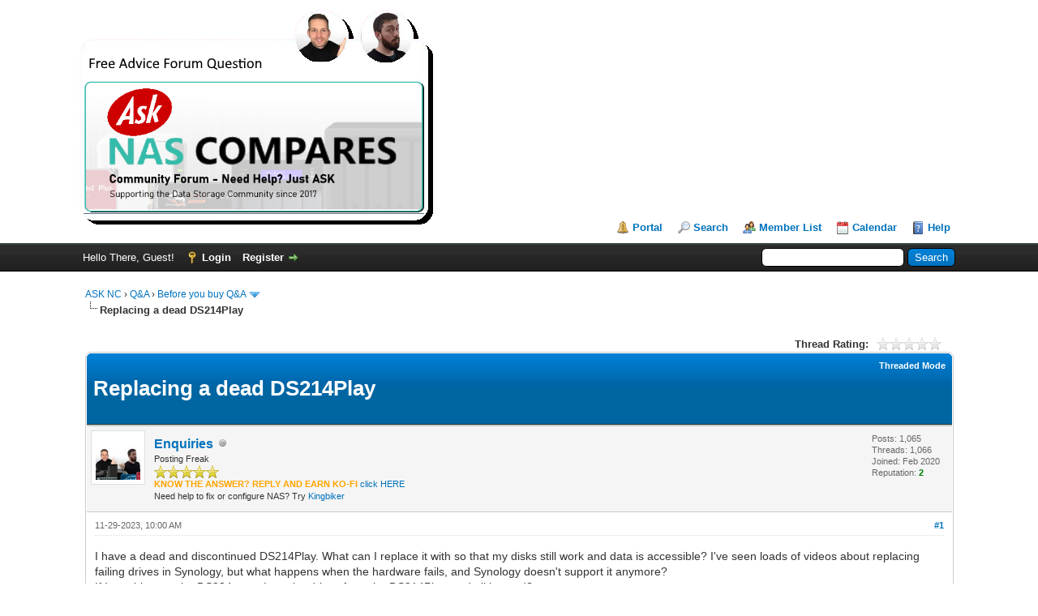

--- FILE ---
content_type: text/html; charset=UTF-8
request_url: https://ask.nascompares.com/showthread.php?tid=10115
body_size: 29413
content:
<!DOCTYPE html PUBLIC "-//W3C//DTD XHTML 1.0 Transitional//EN" "http://www.w3.org/TR/xhtml1/DTD/xhtml1-transitional.dtd"><!-- start: showthread -->
<html xml:lang="en" lang="en" xmlns="http://www.w3.org/1999/xhtml">
<head>
<title>Replacing a dead DS214Play</title>
<!-- start: headerinclude -->
<link rel="alternate" type="application/rss+xml" title="Latest Threads (RSS 2.0)" href="https://ask.nascompares.com/syndication.php" />
<link rel="alternate" type="application/atom+xml" title="Latest Threads (Atom 1.0)" href="https://ask.nascompares.com/syndication.php?type=atom1.0" />
<link rel="Shortcut icon" href="images/favicon.ico" />
<meta http-equiv="Content-Type" content="text/html; charset=UTF-8" />
<meta http-equiv="Content-Script-Type" content="text/javascript" />
<script type="text/javascript" src="https://ask.nascompares.com/jscripts/jquery.js?ver=1823"></script>
<script type="text/javascript" src="https://ask.nascompares.com/jscripts/jquery.plugins.min.js?ver=1821"></script>
<script type="text/javascript" src="https://ask.nascompares.com/jscripts/general.js?ver=1827"></script>

<link type="text/css" rel="stylesheet" href="https://ask.nascompares.com/cache/themes/theme2/global.css?t=1658484140" />
<link type="text/css" rel="stylesheet" href="https://ask.nascompares.com/cache/themes/theme1/star_ratings.css?t=1748957955" />
<link type="text/css" rel="stylesheet" href="https://ask.nascompares.com/cache/themes/theme1/showthread.css?t=1748957955" />
<link type="text/css" rel="stylesheet" href="https://ask.nascompares.com/cache/themes/theme1/css3.css?t=1748957955" />

<script type="text/javascript">
<!--
	lang.unknown_error = "An unknown error has occurred.";
	lang.confirm_title = "Please Confirm";
	lang.expcol_collapse = "[-]";
	lang.expcol_expand = "[+]";
	lang.select2_match = "One result is available, press enter to select it.";
	lang.select2_matches = "{1} results are available, use up and down arrow keys to navigate.";
	lang.select2_nomatches = "No matches found";
	lang.select2_inputtooshort_single = "Please enter one or more character";
	lang.select2_inputtooshort_plural = "Please enter {1} or more characters";
	lang.select2_inputtoolong_single = "Please delete one character";
	lang.select2_inputtoolong_plural = "Please delete {1} characters";
	lang.select2_selectiontoobig_single = "You can only select one item";
	lang.select2_selectiontoobig_plural = "You can only select {1} items";
	lang.select2_loadmore = "Loading more results&hellip;";
	lang.select2_searching = "Searching&hellip;";

	var templates = {
		modal: '<div class=\"modal\">\
	<div style=\"overflow-y: auto; max-height: 400px;\">\
		<table border=\"0\" cellspacing=\"0\" cellpadding=\"5\" class=\"tborder\">\
			<tr>\
				<td class=\"thead\"><strong>__title__</strong></td>\
			</tr>\
			<tr>\
				<td class=\"trow1\">__message__</td>\
			</tr>\
			<tr>\
				<td class=\"tfoot\">\
					<div style=\"text-align: center\" class=\"modal_buttons\">__buttons__</div>\
				</td>\
			</tr>\
		</table>\
	</div>\
</div>',
		modal_button: '<input type=\"submit\" class=\"button\" value=\"__title__\"/>&nbsp;'
	};

	var cookieDomain = ".ask.nascompares.com";
	var cookiePath = "/";
	var cookiePrefix = "";
	var cookieSecureFlag = "0";
	var deleteevent_confirm = "Are you sure you want to delete this event?";
	var removeattach_confirm = "Are you sure you want to remove the selected attachment from this post?";
	var loading_text = 'Loading. <br />Please Wait&hellip;';
	var saving_changes = 'Saving changes&hellip;';
	var use_xmlhttprequest = "1";
	var my_post_key = "6bdce9063d9b2a25607ca900900b7d1f";
	var rootpath = "https://ask.nascompares.com";
	var imagepath = "https://ask.nascompares.com/images";
  	var yes_confirm = "Yes";
	var no_confirm = "No";
	var MyBBEditor = null;
	var spinner_image = "https://ask.nascompares.com/images/spinner.gif";
	var spinner = "<img src='" + spinner_image +"' alt='' />";
	var modal_zindex = 9999;
// -->
</script>



<script src="//m.servedby-buysellads.com/monetization.js" type="text/javascript"></script>
<!-- end: headerinclude -->
<script type="text/javascript">
<!--
	var quickdelete_confirm = "Are you sure you want to delete this post?";
	var quickrestore_confirm = "Are you sure you want to restore this post?";
	var allowEditReason = "1";
	lang.save_changes = "Save Changes";
	lang.cancel_edit = "Cancel Edit";
	lang.quick_edit_update_error = "There was an error editing your reply:";
	lang.quick_reply_post_error = "There was an error posting your reply:";
	lang.quick_delete_error = "There was an error deleting your reply:";
	lang.quick_delete_success = "The post was deleted successfully.";
	lang.quick_delete_thread_success = "The thread was deleted successfully.";
	lang.quick_restore_error = "There was an error restoring your reply:";
	lang.quick_restore_success = "The post was restored successfully.";
	lang.editreason = "Edit Reason";
	lang.post_deleted_error = "You can not perform this action to a deleted post.";
	lang.softdelete_thread = "Soft Delete Thread";
	lang.restore_thread = "Restore Thread";
// -->
</script>
<!-- jeditable (jquery) -->
<script type="text/javascript" src="https://ask.nascompares.com/jscripts/report.js?ver=1820"></script>
<script src="https://ask.nascompares.com/jscripts/jeditable/jeditable.min.js"></script>
<script type="text/javascript" src="https://ask.nascompares.com/jscripts/thread.js?ver=1827"></script>
	
    <meta property="og:site_name" content="NAS Compares">
    <meta property="og:image" content="https://ask.nascompares.com/images/sociallogo.png">
    <meta property="og:image:width" content="440">
    <meta property="og:type" content="article">
    <meta property="article:publisher" content="https://www.facebook.com/nascompares/">
    <meta property="og:title" content="Replacing a dead DS214Play">
    <meta property="og:url" content="https://ask.nascompares.com//showthread.php?tid=10115">
    <meta property="og:description" content="Replacing a dead DS214Play"> 
    <meta property="fb:app_id" content="1066688250626125" /> 
    <meta property="twitter:card" content="summary_large_image">
    <meta property="twitter:site" content="@nascompares">
    <meta property="twitter:title" content="Replacing a dead DS214Play">
    <meta property="twitter:description" content="Replacing a dead DS214Play">
    <meta property="twitter:creator" content="@nascompares">
    <meta property="twitter:image" content="https://ask.nascompares.com/images/sociallogo.png">
    <meta property="twitter:account_id" content="1348572859451518976">	
	
</head>
<body>
	<!-- start: header -->
<div id="container">
		<a name="top" id="top"></a>
		<div id="header">
			<div id="logo">
				<div class="wrapper">
					<a href="https://ask.nascompares.com/index.php"><img src="https://ask.nascompares.com/images/sociallogo.png" alt="ASK NC" title="ASK NC" /></a>
					<ul class="menu top_links">
						<!-- start: header_menu_portal -->
<li><a href="https://ask.nascompares.com/portal.php" class="portal">Portal</a></li>
<!-- end: header_menu_portal -->
						<!-- start: header_menu_search -->
<li><a href="https://ask.nascompares.com/search.php" class="search">Search</a></li>
<!-- end: header_menu_search -->
						<!-- start: header_menu_memberlist -->
<li><a href="https://ask.nascompares.com/memberlist.php" class="memberlist">Member List</a></li>
<!-- end: header_menu_memberlist -->
						<!-- start: header_menu_calendar -->
<li><a href="https://ask.nascompares.com/calendar.php" class="calendar">Calendar</a></li>
<!-- end: header_menu_calendar -->
						<li><a href="https://ask.nascompares.com/misc.php?action=help" class="help">Help</a></li>
					</ul>
				</div>
			</div>
			<div id="panel">
				<div class="upper">
					<div class="wrapper">
						<!-- start: header_quicksearch -->
						<form action="https://ask.nascompares.com/search.php">
						<fieldset id="search">
							<input name="keywords" type="text" class="textbox" />
							<input value="Search" type="submit" class="button" />
							<input type="hidden" name="action" value="do_search" />
							<input type="hidden" name="postthread" value="1" />
						</fieldset>
						</form>
<!-- end: header_quicksearch -->
						<!-- start: header_welcomeblock_guest -->
						<!-- Continuation of div(class="upper") as opened in the header template -->
						<span class="welcome">Hello There, Guest! <a href="https://ask.nascompares.com/member.php?action=login" onclick="$('#quick_login').modal({ fadeDuration: 250, keepelement: true, zIndex: (typeof modal_zindex !== 'undefined' ? modal_zindex : 9999) }); return false;" class="login">Login</a> <a href="https://ask.nascompares.com/member.php?action=register" class="register">Register</a></span>
					</div>
				</div>
				<div class="modal" id="quick_login" style="display: none;">
					<form method="post" action="https://ask.nascompares.com/member.php">
						<input name="action" type="hidden" value="do_login" />
						<input name="url" type="hidden" value="" />
						<input name="quick_login" type="hidden" value="1" />
						<input name="my_post_key" type="hidden" value="6bdce9063d9b2a25607ca900900b7d1f" />
						<table width="100%" cellspacing="0" cellpadding="5" border="0" class="tborder">
							<tr>
								<td class="thead" colspan="2"><strong>Login</strong></td>
							</tr>
							<!-- start: header_welcomeblock_guest_login_modal -->
<tr>
	<td class="trow1" width="25%"><strong>Email:</strong></td>
	<td class="trow1"><input name="quick_username" id="quick_login_username" type="text" value="" class="textbox initial_focus" /></td>
</tr>
<tr>
	<td class="trow2"><strong>Password:</strong></td>
	<td class="trow2">
		<input name="quick_password" id="quick_login_password" type="password" value="" class="textbox" /><br />
		<a href="https://ask.nascompares.com/member.php?action=lostpw" class="lost_password">Lost Password?</a>
	</td>
</tr>
<tr>
	<td class="trow1">&nbsp;</td>
	<td class="trow1 remember_me">
		<input name="quick_remember" id="quick_login_remember" type="checkbox" value="yes" class="checkbox" checked="checked" />
		<label for="quick_login_remember">Remember me</label>
	</td>
</tr>
<tr>
	<td class="trow2" colspan="2">
		<div align="center"><input name="submit" type="submit" class="button" value="Login" /></div>
	</td>
</tr>
<!-- end: header_welcomeblock_guest_login_modal -->
						</table>
					</form>
				</div>
				<script type="text/javascript">
					$("#quick_login input[name='url']").val($(location).attr('href'));
				</script>
<!-- end: header_welcomeblock_guest -->
					<!-- </div> in header_welcomeblock_member and header_welcomeblock_guest -->
				<!-- </div> in header_welcomeblock_member and header_welcomeblock_guest -->
			</div>
		</div>
		<div id="content">
			<div class="wrapper">
				
				
				
				
				
				
				
				<!-- start: nav -->

<div class="navigation">
<!-- start: nav_bit -->
<a href="https://ask.nascompares.com/index.php">ASK NC</a><!-- start: nav_sep -->
&rsaquo;
<!-- end: nav_sep -->
<!-- end: nav_bit --><!-- start: nav_bit -->
<a href="forumdisplay.php?fid=1">Q&amp;A</a><!-- start: nav_sep -->
&rsaquo;
<!-- end: nav_sep -->
<!-- end: nav_bit --><!-- start: nav_bit -->
<a href="forumdisplay.php?fid=2&amp;page=109">Before you buy Q&amp;A</a><!-- start: nav_dropdown -->
 <img src="https://ask.nascompares.com/images/arrow_down.png" alt="v" title="" class="pagination_breadcrumb_link" id="breadcrumb_multipage" /><!-- start: multipage_breadcrumb -->
<div id="breadcrumb_multipage_popup" class="pagination pagination_breadcrumb" style="display: none;">
<!-- start: multipage_prevpage -->
<a href="forumdisplay.php?fid=2&amp;page=108" class="pagination_previous">&laquo; Previous</a>
<!-- end: multipage_prevpage --><!-- start: multipage_start -->
<a href="forumdisplay.php?fid=2" class="pagination_first">1</a>  &hellip;
<!-- end: multipage_start --><!-- start: multipage_page -->
<a href="forumdisplay.php?fid=2&amp;page=69" class="pagination_page">69</a>
<!-- end: multipage_page --><!-- start: multipage_page -->
<a href="forumdisplay.php?fid=2&amp;page=70" class="pagination_page">70</a>
<!-- end: multipage_page --><!-- start: multipage_page -->
<a href="forumdisplay.php?fid=2&amp;page=71" class="pagination_page">71</a>
<!-- end: multipage_page --><!-- start: multipage_page -->
<a href="forumdisplay.php?fid=2&amp;page=72" class="pagination_page">72</a>
<!-- end: multipage_page --><!-- start: multipage_page -->
<a href="forumdisplay.php?fid=2&amp;page=73" class="pagination_page">73</a>
<!-- end: multipage_page -->
</div>
<script type="text/javascript">
// <!--
	if(use_xmlhttprequest == "1")
	{
		$("#breadcrumb_multipage").popupMenu();
	}
// -->
</script>
<!-- end: multipage_breadcrumb -->
<!-- end: nav_dropdown -->
<!-- end: nav_bit --><!-- start: nav_sep_active -->
<br /><img src="https://ask.nascompares.com/images/nav_bit.png" alt="" />
<!-- end: nav_sep_active --><!-- start: nav_bit_active -->
<span class="active">Replacing a dead DS214Play</span>
<!-- end: nav_bit_active -->
</div>
<!-- end: nav -->
				<br />
<!-- end: header -->
	
	
	<div class="float_left">
		
	</div>
	<div class="float_right">
		
	</div>
	<!-- start: showthread_ratethread -->
<div style="margin-top: 6px; padding-right: 10px;" class="float_right">
		<script type="text/javascript">
		<!--
			lang.ratings_update_error = "There was an error updating the rating.";
		// -->
		</script>
		<script type="text/javascript" src="https://ask.nascompares.com/jscripts/rating.js?ver=1821"></script>
		<div class="inline_rating">
			<strong class="float_left" style="padding-right: 10px;">Thread Rating:</strong>
			<ul class="star_rating star_rating_notrated" id="rating_thread_10115">
				<li style="width: 0%" class="current_rating" id="current_rating_10115">0 Vote(s) - 0 Average</li>
				<li><a class="one_star" title="1 star out of 5" href="./ratethread.php?tid=10115&amp;rating=1&amp;my_post_key=6bdce9063d9b2a25607ca900900b7d1f">1</a></li>
				<li><a class="two_stars" title="2 stars out of 5" href="./ratethread.php?tid=10115&amp;rating=2&amp;my_post_key=6bdce9063d9b2a25607ca900900b7d1f">2</a></li>
				<li><a class="three_stars" title="3 stars out of 5" href="./ratethread.php?tid=10115&amp;rating=3&amp;my_post_key=6bdce9063d9b2a25607ca900900b7d1f">3</a></li>
				<li><a class="four_stars" title="4 stars out of 5" href="./ratethread.php?tid=10115&amp;rating=4&amp;my_post_key=6bdce9063d9b2a25607ca900900b7d1f">4</a></li>
				<li><a class="five_stars" title="5 stars out of 5" href="./ratethread.php?tid=10115&amp;rating=5&amp;my_post_key=6bdce9063d9b2a25607ca900900b7d1f">5</a></li>
			</ul>
		</div>
</div>
<!-- end: showthread_ratethread -->
	<table border="0" cellspacing="0" cellpadding="5" class="tborder tfixed clear">
		<tr>
			<td class="thead">
				<div class="float_right">
					<span class="smalltext"><strong><a href="showthread.php?mode=threaded&amp;tid=10115&amp;pid=13750#pid13750">Threaded Mode</a></strong></span>
				</div>
				<div>
					<strong><h1>Replacing a dead DS214Play</h1></strong>
				</div>
			</td>
		</tr>
<tr><td id="posts_container">
	<div id="posts">
		<!-- start: postbit -->

<a name="pid13750" id="pid13750"></a>
<div class="post " style="" id="post_13750">
<div class="post_author">
	<!-- start: postbit_avatar -->
<div class="author_avatar"><a href="member.php?action=profile&amp;uid=5"><img src="https://ask.nascompares.com/uploads/avatars/avatar_5.jpg?dateline=1666261678" alt="" width="55" height="55" /></a></div>
<!-- end: postbit_avatar -->
	<div class="author_information">
			<strong><span class="largetext"><a href="https://ask.nascompares.com/member.php?action=profile&amp;uid=5">Enquiries</a></span></strong> <!-- start: postbit_offline -->
<img src="https://ask.nascompares.com/images/buddy_offline.png" title="Offline" alt="Offline" class="buddy_status" />
<!-- end: postbit_offline --><br />
			<span class="smalltext">
				Posting Freak<br />
				<img src="images/star.png" border="0" alt="*" /><img src="images/star.png" border="0" alt="*" /><img src="images/star.png" border="0" alt="*" /><img src="images/star.png" border="0" alt="*" /><img src="images/star.png" border="0" alt="*" /><br />
				
				
			

		


	<span style="color:orange; "><b>KNOW THE ANSWER? REPLY AND EARN KO-FI</b>   </span>
	<a href="https://nascompares.com/guest-post/"> click HERE</a>
		
<br>Need help to fix or configure NAS? Try <a href="https://go.fiverr.com/visit/?bta=297015&brand=fiverrcpa&landingPage=https%3A%2F%2Fwww.fiverr.com%2Fkingbiker%2Finitialize-configure-and-fix-synology-wd-cloud-or-qnap-nas">Kingbiker</a>	
				
			</span>
	</div>
	<div class="author_statistics">
		<!-- start: postbit_author_user -->

	Posts: 1,065<br />
	Threads: 1,066<br />
	Joined: Feb 2020
	<!-- start: postbit_reputation -->
<br />Reputation: <!-- start: postbit_reputation_formatted_link -->
<a href="reputation.php?uid=5"><strong class="reputation_positive">2</strong></a>
<!-- end: postbit_reputation_formatted_link -->
<!-- end: postbit_reputation -->
<!-- end: postbit_author_user -->
	</div>
</div>
<div class="post_content">
	<div class="post_head">
		<!-- start: postbit_posturl -->
<div class="float_right" style="vertical-align: top">
<strong><a href="showthread.php?tid=10115&amp;pid=13750#pid13750" title="Replacing a dead DS214Play">#1</a></strong>

</div>
<!-- end: postbit_posturl -->
		
		<span class="post_date">11-29-2023, 10:00 AM <span class="post_edit" id="edited_by_13750"></span></span>
		
	</div>
	<div class="post_body scaleimages" id="pid_13750">
		I have a dead and discontinued DS214Play. What can I replace it with so that my disks still work and data is accessible? I&#039;ve seen loads of videos about replacing failing drives in Synology, but what happens when the hardware fails, and Synology doesn&#039;t support it anymore?<br />
If I get this one, the DS224+ can I put the drives from the DS214Play, and all is good?<br />
I would appreciate your guidance.
	</div>
	
	
	<div class="post_meta" id="post_meta_13750">
		
		<div class="float_right">
			
		</div>
	</div>
	
</div>
<div class="post_controls">
	<div class="postbit_buttons author_buttons float_left">
		<!-- start: postbit_find -->
<a href="search.php?action=finduser&amp;uid=5" title="Find all posts by this user" class="postbit_find"><span>Find</span></a>
<!-- end: postbit_find -->
	</div>
	<div class="postbit_buttons post_management_buttons float_right">
		<!-- start: postbit_quote -->
<a href="newreply.php?tid=10115&amp;replyto=13750" title="Quote this message in a reply" class="postbit_quote postbit_mirage"><span>Reply</span></a>
<!-- end: postbit_quote -->
	</div>
</div>
</div>
<!-- end: postbit --><!-- start: postbit -->

<a name="pid13785" id="pid13785"></a>
<div class="post " style="" id="post_13785">
<div class="post_author">
	<!-- start: postbit_avatar -->
<div class="author_avatar"><a href="member.php?action=profile&amp;uid=1"><img src="https://ask.nascompares.com/images/default_avatar.png" alt="" width="55" height="55" /></a></div>
<!-- end: postbit_avatar -->
	<div class="author_information">
			<strong><span class="largetext"><a href="https://ask.nascompares.com/member.php?action=profile&amp;uid=1"><span style="color: green;"><strong><em>ed</em></strong></span></a></span></strong> <!-- start: postbit_offline -->
<img src="https://ask.nascompares.com/images/buddy_offline.png" title="Offline" alt="Offline" class="buddy_status" />
<!-- end: postbit_offline --><br />
			<span class="smalltext">
				Administrator<br />
				<img src="images/star.png" border="0" alt="*" /><img src="images/star.png" border="0" alt="*" /><img src="images/star.png" border="0" alt="*" /><img src="images/star.png" border="0" alt="*" /><img src="images/star.png" border="0" alt="*" /><img src="images/star.png" border="0" alt="*" /><img src="images/star.png" border="0" alt="*" /><br />
				
				

	<a href="https://ko-fi.com/nascompares" target="_blank"> <img style="height:35px; " src="https://ask.nascompares.com/images/buykofi.png" alt="support me"> </a>
			

		

		
<br>Need help to fix or configure NAS? Try <a href="https://go.fiverr.com/visit/?bta=297015&brand=fiverrcpa&landingPage=https%3A%2F%2Fwww.fiverr.com%2Fkingbiker%2Finitialize-configure-and-fix-synology-wd-cloud-or-qnap-nas">Kingbiker</a>	
				
			</span>
	</div>
	<div class="author_statistics">
		<!-- start: postbit_author_user -->

	Posts: 5,449<br />
	Threads: 2<br />
	Joined: Jun 2022
	<!-- start: postbit_reputation -->
<br />Reputation: <!-- start: postbit_reputation_formatted_link -->
<a href="reputation.php?uid=1"><strong class="reputation_positive">35</strong></a>
<!-- end: postbit_reputation_formatted_link -->
<!-- end: postbit_reputation -->
<!-- end: postbit_author_user -->
	</div>
</div>
<div class="post_content">
	<div class="post_head">
		<!-- start: postbit_posturl -->
<div class="float_right" style="vertical-align: top">
<strong><a href="showthread.php?tid=10115&amp;pid=13785#pid13785" title="RE: Replacing a dead DS214Play">#2</a></strong>

</div>
<!-- end: postbit_posturl -->
		
		<span class="post_date">12-01-2023, 05:45 PM <span class="post_edit" id="edited_by_13785"></span></span>
		
	</div>
	<div class="post_body scaleimages" id="pid_13785">
		No, you will need to get a USB docker, then you can move one drive to a new system and copy data from another drive via USB. Or have a backup <br />
<a href="https://nascompares.com/guide/migrate-from-old-synology-to-a-new-nas/" target="_blank" rel="noopener" class="mycode_url">https://nascompares.com/guide/migrate-fr...a-new-nas/</a>
	</div>
	
	
	<div class="post_meta" id="post_meta_13785">
		
		<div class="float_right">
			
		</div>
	</div>
	
</div>
<div class="post_controls">
	<div class="postbit_buttons author_buttons float_left">
		<!-- start: postbit_find -->
<a href="search.php?action=finduser&amp;uid=1" title="Find all posts by this user" class="postbit_find"><span>Find</span></a>
<!-- end: postbit_find -->
	</div>
	<div class="postbit_buttons post_management_buttons float_right">
		<!-- start: postbit_quote -->
<a href="newreply.php?tid=10115&amp;replyto=13785" title="Quote this message in a reply" class="postbit_quote postbit_mirage"><span>Reply</span></a>
<!-- end: postbit_quote -->
	</div>
</div>
</div>
<!-- end: postbit -->
	</div>
</td></tr>
		<tr>
			<td class="tfoot">
				<!-- start: showthread_search -->
	<div class="float_right">
		<form action="search.php" method="post">
			<input type="hidden" name="action" value="thread" />
			<input type="hidden" name="tid" value="10115" />
			<input type="text" name="keywords" value="Enter Keywords" onfocus="if(this.value == 'Enter Keywords') { this.value = ''; }" onblur="if(this.value=='') { this.value='Enter Keywords'; }" class="textbox" size="25" />
			<input type="submit" class="button" value="Search Thread" />
		</form>
	</div>
<!-- end: showthread_search -->
				<div>
					<strong>&laquo; <a href="showthread.php?tid=10115&amp;action=nextoldest">Next Oldest</a> | <a href="showthread.php?tid=10115&amp;action=nextnewest">Next Newest</a> &raquo;</strong>
				</div>
			</td>
		</tr>
	</table>
	<div class="float_left">
		
	</div>
	<div style="padding-top: 4px;" class="float_right">
		
	</div>
	<br class="clear" />
	
	
	
	<br />
	<div class="float_left">
		<ul class="thread_tools">
			<!-- start: showthread_printthread -->
<li class="printable"><a href="printthread.php?tid=10115">View a Printable Version</a></li>
<!-- end: showthread_printthread -->
			
			
			
		</ul>
	</div>

	<div class="float_right" style="text-align: right;">
		
		<!-- start: forumjump_advanced -->
<form action="forumdisplay.php" method="get">
<span class="smalltext"><strong>Forum Jump:</strong></span>
<select name="fid" class="forumjump">
<option value="-4">Private Messages</option>
<option value="-3">User Control Panel</option>
<option value="-5">Who's Online</option>
<option value="-2">Search</option>
<option value="-1">Forum Home</option>
<!-- start: forumjump_bit -->
<option value="1" > Q&amp;A</option>
<!-- end: forumjump_bit --><!-- start: forumjump_bit -->
<option value="2" selected="selected">-- Before you buy Q&amp;A</option>
<!-- end: forumjump_bit --><!-- start: forumjump_bit -->
<option value="5" >-- Existing NAS users </option>
<!-- end: forumjump_bit --><!-- start: forumjump_bit -->
<option value="10" >---- Sell Your NAS</option>
<!-- end: forumjump_bit --><!-- start: forumjump_bit -->
<option value="11" >---- NAS upgrades</option>
<!-- end: forumjump_bit --><!-- start: forumjump_bit -->
<option value="17" >---- NAS Security</option>
<!-- end: forumjump_bit --><!-- start: forumjump_bit -->
<option value="18" >---- First Steps with your NAS</option>
<!-- end: forumjump_bit --><!-- start: forumjump_bit -->
<option value="19" >---- NAS Accessories</option>
<!-- end: forumjump_bit --><!-- start: forumjump_bit -->
<option value="7" >-- Technical Support</option>
<!-- end: forumjump_bit --><!-- start: forumjump_bit -->
<option value="8" >-- Networks</option>
<!-- end: forumjump_bit --><!-- start: forumjump_bit -->
<option value="12" >-- Home Multimedia</option>
<!-- end: forumjump_bit --><!-- start: forumjump_bit -->
<option value="13" >-- Video/Photo Editing </option>
<!-- end: forumjump_bit --><!-- start: forumjump_bit -->
<option value="14" >-- Surveillance</option>
<!-- end: forumjump_bit --><!-- start: forumjump_bit -->
<option value="15" >-- Virtual Machines/ Docker</option>
<!-- end: forumjump_bit --><!-- start: forumjump_bit -->
<option value="16" >-- Backup Solutions </option>
<!-- end: forumjump_bit -->
</select>
<!-- start: gobutton -->
<input type="submit" class="button" value="Go" />
<!-- end: gobutton -->
</form>
<script type="text/javascript">
$(".forumjump").on('change', function() {
	var option = $(this).val();

	if(option < 0)
	{
		window.location = 'forumdisplay.php?fid='+option;
	}
	else
	{
		window.location = 'forumdisplay.php?fid='+option;
	}
});
</script>
<!-- end: forumjump_advanced -->
	</div>
	<br class="clear" />
	<!-- start: showthread_usersbrowsing -->
<br />
<span class="smalltext">Users browsing this thread: 1 Guest(s)</span>
<br />
<!-- end: showthread_usersbrowsing -->
	<!-- start: footer -->

	</div>
</div>
<div id="footer">
	<div class="upper">
		<div class="wrapper">
			
			<!-- start: footer_themeselect -->
<div class="theme">
<form method="POST" action="/showthread.php" id="theme_select">
	<input type="hidden" name="tid" value="10115" />

	<input type="hidden" name="my_post_key" value="6bdce9063d9b2a25607ca900900b7d1f" />
	<!-- start: footer_themeselector -->
<select name="theme" onchange="MyBB.changeTheme();">
<optgroup label="Quick Theme Select">
<!-- start: usercp_themeselector_option -->
<option value="2">Default</option>
<!-- end: usercp_themeselector_option --><!-- start: usercp_themeselector_option -->
<option value="5">netpennew</option>
<!-- end: usercp_themeselector_option -->
</optgroup>
</select>
<!-- end: footer_themeselector -->
	<!-- start: gobutton -->
<input type="submit" class="button" value="Go" />
<!-- end: gobutton -->
</form>
</div>
<!-- end: footer_themeselect -->
			<ul class="menu bottom_links">
				<!-- start: footer_showteamlink -->
<li><a href="showteam.php">Forum Team</a></li>
<!-- end: footer_showteamlink -->
				
				<li><a href="https://ask.nascompares.com/">NAScompares</a></li>
				<li><a href="#top">Return to Top</a></li>
				<li><a href="https://ask.nascompares.com/archive/index.php?thread-10115.html">Lite (Archive) Mode</a></li>
				<li><a href="https://ask.nascompares.com/misc.php?action=markread">Mark all forums read</a></li>
				<li><a href="https://ask.nascompares.com/misc.php?action=syndication">RSS Syndication</a></li>
			</ul>
		</div>
	</div>
	<div class="lower">
		<div class="wrapper">
			<span id="current_time"><strong>Current time:</strong> 01-22-2026, 05:16 PM</span>
			<span id="copyright">
				<!-- MyBB is free software developed and maintained by a volunteer community.
					It would be much appreciated by the MyBB Group if you left the full copyright and "powered by" notice intact,
					to show your support for MyBB.  If you choose to remove or modify the copyright below,
					you may be refused support on the MyBB Community Forums.

					This is free software, support us and we'll support you. -->
				Powered By <a href="https://mybb.com" target="_blank" rel="noopener">MyBB</a>, &copy; 2002-2026 <a href="https://mybb.com" target="_blank" rel="noopener">MyBB Group</a>.
				<!-- End powered by -->
			</span>
		</div>
	</div>
</div>
<!-- The following piece of code allows MyBB to run scheduled tasks. DO NOT REMOVE --><!-- start: task_image -->
<img src="https://ask.nascompares.com/task.php" width="1" height="1" alt="" />
<!-- end: task_image --><!-- End task image code -->

</div>
<!-- end: footer -->
	<script type="text/javascript">
		var thread_deleted = "0";
		if(thread_deleted == "1")
		{
			$("#quick_reply_form, .new_reply_button, .thread_tools, .inline_rating").hide();
			$("#moderator_options_selector option.option_mirage").attr("disabled","disabled");
		}
	</script>
</body>
</html>
<!-- end: showthread -->